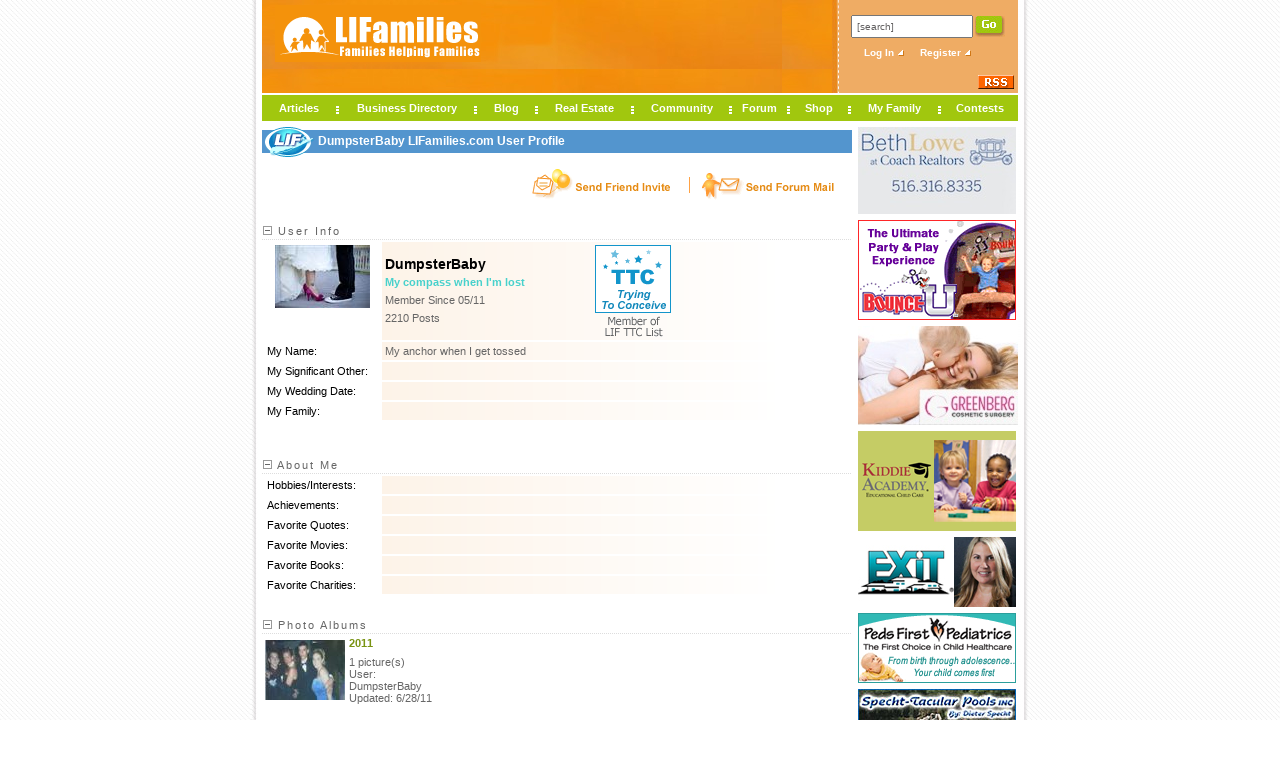

--- FILE ---
content_type: text/html; charset=utf-8
request_url: https://www.lifamilies.com/profile/?ID=13583
body_size: 7741
content:

<!DOCTYPE html PUBLIC "-//W3C//DTD XHTML 1.0 Transitional//EN"
	"http://www.w3.org/TR/xhtml1/DTD/xhtml1-transitional.dtd">

<script type="text/javascript" src="/include/jquery/jquery-1.7.1.min.js"></script>
<html xmlns="http://www.w3.org/1999/xhtml"
      xmlns:og="http://ogp.me/ns#"
      xmlns:fb="http://www.facebook.com/2008/fbml"
      xml:lang="en-US" lang="en-US" dir="ltr"> 

<head>
<!-- Global site tag (gtag.js) - Google Analytics -->
<script async src="https://www.googletagmanager.com/gtag/js?id=UA-44357934-4"></script>
<script>
  window.dataLayer = window.dataLayer || [];
  function gtag(){dataLayer.push(arguments);}
  gtag('js', new Date());

  gtag('config', 'UA-44357934-4');
</script>
<link rel="shortcut icon" href="../images/favicon.ico" type="image/x-icon" />

<meta http-equiv="Content-Type" content="text/html; charset=utf-8" />
<style type="text/css">
.PDT TH { width: 110px; font-size: 11px; font-weight: normal; vertical-align: top; padding-top: 3px; text-align: left; }
.PDT TD { width: 405px; font-size: 11px; color: #666666; background: url('/i/pbg.gif') top left repeat-y; }
.SOB { font-size: 11px; color: #666666; background: url('/i/pbg.gif') top left repeat-y; }
.SDiv { letter-spacing: 2px; margin-top: 20px; background: url('/i/rep_7.jpg') bottom left repeat-x; padding-bottom: 3px; font-size: 11px; }
.SDiv A { color: #666666; }
.ShowIt { visibility: visible; display: inline; }
.HideIt { visibility: hidden; display: none; }
.RE_C1 { text-align: center; vertical-align: top; width: 116px; }
.RE_C2 { vertical-align: top; width: 100%; padding-left: 5px; padding-right: 5px; }
.RE_C3 { vertical-align: top; text-align: right; }
.RE_C3 P { margin: 0px; margin-bottom: 7px; }
.RE_LD { font-size: 10px; }
.RE_I { width: 100%; }
.RE_Plain { color: #000000; text-decoration: none; }
.RE_NotPlain { font-weight: bold; }
</style>
<style type="text/css">
.ABG_H { font-size: 5px; background: url('/i/rep_7.jpg') center left repeat-x; }
.ABG_V { width: 10px; background: url('/i/rep_5.jpg') top center repeat-y; }
.ACB { width: 142px; padding-left: 10px; padding-right: 8px; background: url('/i/point_2.jpg') center left no-repeat; }
.ACB_S { width: 142px; padding-left: 10px; padding-right: 8px; background: url('/i/point_3.jpg') center left no-repeat; }
.LHD { font-size: 4px; background: url('/i/rep_7.jpg') center left repeat-x; }
#PTab TD { padding: 4px; text-align: center; }
.VotesBox { background: url('/i/vbg.gif') top left no-repeat; width: 76px; height: 42px; text-align: center; padding-top: 6px; font-size: 11px; }
.VoteLink { width: 32px; margin-top: 7px; padding-left: 15px; margin-left: auto; margin-right: auto; text-align: center; background: url('/i/tup.gif') center left no-repeat; }
</style>
<script type="text/javascript">
function Vouch(X) {

	alert("You must be a logged in LIFamilies user in order to vote on a story.\nPlease log in or create an account by clicking the top menu option that says 'My Family'.");

}
</script>
<script type="text/javascript">
iPlus=new Image();
iPlus.src="/i/show.gif";
iMinus=new Image();
iMinus.src="/i/hide.gif";

function Show_Hide(X) {
	if (document.getElementById("SDiv_"+X).className=="ShowIt") {
		document.getElementById("SDiv_"+X).className="HideIt";
		document.images["SH_"+X].src=iPlus.src;
		document.cookie="PI_"+X+"=Hide; expires=Mon, 4-May-2020 00:00:00 GMT; path=/; domain=www.lifamilies.com;";
	} else {
		document.getElementById("SDiv_"+X).className="ShowIt";
		document.images["SH_"+X].src=iMinus.src;
		document.cookie="PI_"+X+"=Show; expires=Mon, 4-May-2020 00:00:00 GMT; path=/; domain=www.lifamilies.com;";
	}
}
</script>
<title>DumpsterBaby LIFamilies.com User Profile</title>
<link rel="stylesheet" type="text/css" href="/include/site.css" />
<script type="text/javascript" src="/include/site.js"></script>
<script type="text/javascript">
function AddToNotebook() {
	var F=document.NotebookForm;
	if (F.Path.value!="" && F.Description.value!="") {
		F.submit();
	} else {
		alert("This page cannot be saved to the notebook.");
	}
}
</script>



<script type="text/javascript">

  var _gaq = _gaq || [];
  _gaq.push(['_setAccount', 'UA-31599616-1']);
  _gaq.push(['_trackPageview']);

  (function() {
    var ga = document.createElement('script'); ga.type = 'text/javascript'; ga.async = true;
    ga.src = ('https:' == document.location.protocol ? 'https://ssl' : 'http://www') + '.google-analytics.com/ga.js';
    var s = document.getElementsByTagName('script')[0]; s.parentNode.insertBefore(ga, s);
  })();

</script>



</head>

<body>

<table id="OuterWrapper" cellpadding="0">
	<tr>
		<td class="OW_LeftBG" rowspan="2">&nbsp;</td>
		<td id="OW_LeftDivider"><img src="/i/rep_1.jpg" alt="" /></td>
		<td id="OW_Main">
<table id="Main_Table" cellpadding="0">
	<tr>
		<td>
<table class="Main_Top" cellpadding="0">
	<tr>
		<td>
<table class="Main_Top" cellpadding="0" cellspacing="0">
	<tr>
		<td id="Main_TopOj1">
<table cellpadding="0">
	<tr>
		<td style="text-align: center;"><a href="https://www.lifamilies.com/"><img src="/i/logo2.gif" alt="LIFamilies.com - Long Island, NY" /></a></td>
		<td style="text-align: right;"><img src="/i/s.gif" alt="" style="width: 300px; height: 1px;" /></td>
	</tr>
</table>
		</td>
		<td style="width: 7px;"><img src="/i/div_1.jpg" style="width: 7px; height: 93px;" alt="" /></td>
		<td id="Main_TopOj2">

<form action="/search/">
<table id="TopSearchBox">
	<tr>
		<td><input type="text" name="Search" id="TopSearchInput" onclick="javascript:if(this.value='[search]')this.value='';" value="[search]" /></td>
		<td><input type="image" src="/i/go.jpg" /></td>
	</tr>
</table>
</form>
<div id="Top_E">
</div>
<div id="Top_ATN" style="float: left">

<a href="https://www.lifamilies.com/account/login.aspx">Log In <img src="/i/atn.gif" alt="Log In To LIFamilies.com" /></a>
&nbsp;&nbsp;&nbsp;
<a href="https://www.lifamilies.com/account/register.aspx">Register <img src="/i/atn.gif" alt="Log In To LIFamilies.com" /></a>

</div>
<br><Br><div style="text-align: right; padding-top: 8px; padding-right: 4px;"><a href="/rss.aspx"><img src="/i/rss.gif" alt="RSS" /></a></div>
		</td>
	</tr>

	
</table>
		</td>
	</tr>
	<tr>
		<td id="Top_HDiv"><img src="/i/spacer.gif" alt="" /></td>
	</tr>
	<tr>
		<td id="Top_NMIBox">

<table id="Top_MenuWrapper" cellpadding="0">
	<tr>
		<td style="text-align: center; width: 74px;" onmouseover="ShowMenu('Articles');" onmouseout="HideMenu('Articles')">
<div id="Nav_Articles" class="Nav_0" onmouseover="ShowMenu('Articles');" onmouseout="HideMenu('Articles')">
<table cellspacing="1" cellpadding="3" class="NavLinks">
	<tr><td><a href="https://www.lifamilies.com/articles/family-life-parenting.html">Family Life &amp; Parenting</a></td></tr>
	<tr><td><a href="https://www.lifamilies.com/articles/money-careers.html">Money &amp; Careers</a></td></tr>
	<tr><td><a href="https://www.lifamilies.com/articles/safety.html">Safety</a></td></tr>
	<tr><td><a href="https://www.lifamilies.com/articles/health-fitness-beauty.html">Health, Fitness &amp; Beauty</a></td></tr>
	<tr><td><a href="https://www.lifamilies.com/articles/development.html">Development</a></td></tr>
	<tr><td><a href="https://www.lifamilies.com/articles/technology.html">Technology</a></td></tr>
	<tr><td><a href="https://www.lifamilies.com/articles/investment-tips.html">Investment Tips</a></td></tr>
	<tr><td><a href="https://www.lifamilies.com/articles/home-lifestyle.html">Home &amp; Lifestyle</a></td></tr>
	<tr><td><a href="https://www.lifamilies.com/articles/relationship.html">Relationship</a></td></tr>
	<tr><td><a href="https://www.lifamilies.com/articles/travel-leisure.html">Travel &amp; Leisure</a></td></tr>
	<tr><td><a href="https://www.lifamilies.com/articles/pets.html">Pets</a></td></tr>
	<tr><td><a href="https://www.lifamilies.com/articles/list.aspx">Full List</a></td></tr>
	<tr><td style="border-bottom: 0px;"><a href="https://www.lifamilies.com/articles/">Articles Index</a></td></tr>
</table>
</div>
<a href="https://www.lifamilies.com/articles/" class="style1" id="Link_Articles">Articles</a>
		</td>
		<td class="Top_NavDivider"><img src="/i/div_2.jpg" alt="" /></td>
<td style="text-align: center; width: 134px;" onmouseover="ShowMenu('Businesses');" onmouseout="HideMenu('Businesses')">
<div id="Nav_Businesses" class="Nav_0" onmouseover="ShowMenu('Businesses');" onmouseout="HideMenu('Businesses')">
<table cellspacing="1" cellpadding="3" class="NavLinks">
	<tr>
		<td onmouseover="ShowMenu('BusinessList');" onmouseout="HideMenu('BusinessList')">
<div style="margin-top: 3px; margin-left: 68px;" id="Nav_BusinessList" class="Nav_0" onmouseover="ShowMenu('BusinessList');ShowMenu('Businesses');" onmouseout="HideMenu('BusinessList')">
<table cellspacing="0" cellpadding="3" class="NavLinks2">
	<tr>
		<td><a href="/long-island/acupuncture.html">Acupuncture</a></td>
		<td><a href="/long-island/animal-hospitals.html">Animal Hospitals</a></td>
		<td><a href="/long-island/attorney-estate-planning.html">Attorney - Estate Planning</a></td>
	</tr>
	<tr>
		<td><a href="/long-island/attorney-real-estate.html">Attorney - Real Estate</a></td>
		<td><a href="/long-island/attorneys-lawyers.html">Attorneys / Lawyers</a></td>
		<td><a href="/long-island/autism-services.html">Autism Services</a></td>
	</tr>
	<tr>
		<td><a href="/long-island/balloons-and-decorations.html">Balloons and Decorations</a></td>
		<td><a href="/long-island/birthday-parties.html">Birthday Parties</a></td>
		<td><a href="/long-island/caterers.html">Caterers</a></td>
	</tr>
	<tr>
		<td><a href="/long-island/child-care.html">Child Care</a></td>
		<td><a href="/long-island/children-infant-wear.html">Children & Infant Wear</a></td>
		<td><a href="/long-island/children-s-entertainment.html">Children's Entertainment</a></td>
	</tr>
	<tr>
		<td><a href="/long-island/children-s-play.html">Children's Play</a></td>
		<td><a href="/long-island/chiropractic.html">Chiropractic</a></td>
		<td><a href="/long-island/computers-networking.html">Computers - Networking</a></td>
	</tr>
	<tr>
		<td><a href="/long-island/contractors-general.html">Contractors - General</a></td>
		<td><a href="/long-island/counseling.html">Counseling</a></td>
		<td><a href="/long-island/decorators.html">Decorators</a></td>
	</tr>
	<tr>
		<td><a href="/long-island/djs-musicians.html">DJs / Musicians</a></td>
		<td><a href="/long-island/draperies-curtains.html">Draperies & Curtains</a></td>
		<td><a href="/long-island/education-counseling.html">Education & Counseling</a></td>
	</tr>
	<tr>
		<td><a href="/long-island/event-hall.html">Event Hall</a></td>
		<td><a href="/long-island/favors.html">Favors</a></td>
		<td><a href="/long-island/genealogy.html">Genealogy</a></td>
	</tr>
	<tr>
		<td><a href="/long-island/health-beauty.html">Health & Beauty</a></td>
		<td><a href="/long-island/health-fitness.html">Health & Fitness</a></td>
		<td><a href="/long-island/history-culture.html">History & Culture</a></td>
	</tr>
	<tr>
		<td><a href="/long-island/home-improvement.html">Home Improvement</a></td>
		<td><a href="/long-island/hotels-motels.html">Hotels & Motels</a></td>
		<td><a href="/long-island/infertility.html">Infertility</a></td>
	</tr>
	<tr>
		<td><a href="/long-island/internet-online.html">Internet & Online</a></td>
		<td><a href="/long-island/invitations.html">Invitations</a></td>
		<td><a href="/long-island/kitchens-baths.html">Kitchens & Baths</a></td>
	</tr>
	<tr>
		<td><a href="/long-island/landscape-contractors.html">Landscape Contractors</a></td>
		<td><a href="/long-island/landscape-designers.html">Landscape Designers</a></td>
		<td><a href="/long-island/masonry.html">Masonry</a></td>
	</tr>
	<tr>
		<td><a href="/long-island/massage-therapy.html">Massage Therapy</a></td>
		<td><a href="/long-island/mommy-me-classes.html">Mommy & Me Classes</a></td>
		<td><a href="/long-island/movers.html">Movers</a></td>
	</tr>
	<tr>
		<td><a href="/long-island/moving-companies.html">Moving Companies</a></td>
		<td><a href="/long-island/nutritionists.html">Nutritionists</a></td>
		<td><a href="/long-island/painting-contractors.html">Painting Contractors</a></td>
	</tr>
	<tr>
		<td><a href="/long-island/parenting-classes.html">Parenting Classes</a></td>
		<td><a href="/long-island/party-planning.html">Party Planning</a></td>
		<td><a href="/long-island/party-rentals-supplies.html">Party Rentals & Supplies</a></td>
	</tr>
	<tr>
		<td><a href="/long-island/pediatric-therapeutic-services.html">Pediatric Therapeutic Services</a></td>
		<td><a href="/long-island/pediatrician.html">Pediatrician</a></td>
		<td><a href="/long-island/pets.html">Pets</a></td>
	</tr>
	<tr>
		<td><a href="/long-island/photographers.html">Photographers</a></td>
		<td><a href="/long-island/plastic-surgery.html">Plastic Surgery</a></td>
		<td><a href="/long-island/pre-school.html">Pre-school</a></td>
	</tr>
	<tr>
		<td><a href="/long-island/prenatal-yoga.html">Prenatal Yoga</a></td>
		<td><a href="/long-island/real-estate.html">Real Estate</a></td>
		<td><a href="/long-island/servers.html">Servers</a></td>
	</tr>
	<tr>
		<td><a href="/long-island/special-needs.html">Special Needs</a></td>
		<td><a href="/long-island/speech-language.html">Speech & Language</a></td>
		<td><a href="/long-island/summer-camp.html">Summer Camp</a></td>
	</tr>
	<tr>
		<td><a href="/long-island/swimming-pools.html">Swimming Pools</a></td>
		<td><a href="/long-island/tents.html">Tents</a></td>
		<td><a href="/long-island/travel.html">Travel</a></td>
	</tr>
	<tr>
		<td><a href="/long-island/vacations.html">Vacations</a></td>
		<td><a href="/long-island/veterinarians.html">Veterinarians</a></td>
		<td><a href="/long-island/videographers.html">Videographers</a></td>
	</tr>
	<tr>
		<td><a href="/long-island/waitress.html">Waitress</a></td>
		<td><a href="/long-island/waterproofing.html">Waterproofing</a></td>
		<td><a href="/long-island/wedding-related.html">Wedding Related</a></td>
	</tr>
</table>
</div>
<a href="https://www.lifamilies.com/business/" id="Link_BusinessList">Businesses <img src="/i/barrow.gif" /></a>
		</td>
	</tr>
	<tr><td><a href="https://www.lifamilies.com/promotions/">Promotions</a></td></tr>
	<tr><td><a href="https://www.lifamilies.com/business/interviews.aspx">Interviews </a></td></tr>
	<tr><td><a href="https://www.lifamilies.com/business/testimonials/search.aspx">Testimonials </a></td></tr>
	<tr><td style="border-bottom: 0px;"><a href="https://www.lifamilies.com/help-wanted/">Help Wanted</a></td></tr>
</table>
</div>
<a href="https://www.lifamilies.com/business/" class="style1" id="Link_Businesses">Business Directory</a>
		</td>
		<td class="Top_NavDivider"><img src="/i/div_2.jpg" alt="" /></td>
		<td style="text-align: center; width: 58px;" >

<a href="http://blog.lifamilies.com" class="style1" id="Link_Blog">Blog</a>
		</td>
		<td class="Top_NavDivider"><img src="/i/div_2.jpg" alt="" /></td>
		<td style="text-align: center; width: 93px;" onmouseover="ShowMenu('RealEstate');" onmouseout="HideMenu('RealEstate')">
<div id="Nav_RealEstate" class="Nav_0" onmouseover="ShowMenu('RealEstate');" onmouseout="HideMenu('RealEstate')">
<table cellspacing="1" cellpadding="3" class="NavLinks">
	<tr><td><a href="https://www.lifamilies.com/realestate/">Index</a></td></tr>
	<tr><td><a href="https://www.lifamilies.com/realestate/search.aspx">Search</a></td></tr>
	<tr><td><a href="https://www.lifamilies.com/realestate/open-house.aspx">Open House</a></td></tr>
	<tr><td><a href="https://www.lifamilies.com/realestate/listing.aspx">Add A Listing</a></td></tr>
	<tr><td style="border-bottom: 0px;"><a href="https://www.lifamilies.com/realestate/listing.aspx">Edit Listing</a></td></tr>
</table>
</div>
<a href="https://www.lifamilies.com/realestate/" class="style1" id="Link_RealEstate">Real Estate</a>
		</td>
		<td class="Top_NavDivider"><img src="/i/div_2.jpg" alt="" /></td>
		<td style="text-align: center; width: 94px;" onmouseover="ShowMenu('Community');" onmouseout="HideMenu('Community')">
<div id="Nav_Community" class="Nav_0" onmouseover="ShowMenu('Community');" onmouseout="HideMenu('Community')">
<table cellspacing="1" cellpadding="3" class="NavLinks">
	<tr><td><a href="https://www.lifamilies.com/events/">Events</a></td></tr>
	<tr><td><a href="https://www.lifamilies.com/community/albums/">Photo Albums</a></td></tr>
	<tr><td><a href="https://www.lifamilies.com/community/videos/">Video Albums</a></td></tr>
	<tr><td><a href="https://www.lifamilies.com/community/blogs/">Blogs</a></td></tr>
	<tr><td><a href="https://www.lifamilies.com/community/ttc/">TTC</a></td></tr>
	<tr><td><a href="https://www.lifamilies.com/community/expecting/">Expecting</a></td></tr>
	<tr><td><a href="https://www.lifamilies.com/community/b-days/">B-Days</a></td></tr>
	<tr><td><a href="https://www.lifamilies.com/community/baby-names/">Baby Names</a></td></tr>
	<tr><td><a href="https://www.lifamilies.com/community/long-island-new-york-zip-codes.aspx">Long Island Zip Codes</a></td></tr>
	<tr><td style="border-bottom: 0px;"><a href="https://www.lifamilies.com/community/recipes/">Recipes</a></td></tr>
</table>
</div>
<a href="https://www.lifamilies.com/community/" class="style1" id="Link_Community">Community</a>
		</td>
		<td class="Top_NavDivider"><img src="/i/div_2.jpg" alt="" /></td>
		<td style="text-align: center; width: 55px;" onmouseover="ShowMenu('Chat');" onmouseout="HideMenu('Chat')">
<div id="Nav_Chat" class="Nav_0" onmouseover="ShowMenu('Chat');" onmouseout="HideMenu('Chat')">
<table cellspacing="1" cellpadding="3" class="NavLinks">
	<tr><td><a href="https://www.lifamilies.com/chat/">Forum Index</a></td></tr>
	<tr><td><a href="https://www.lifamilies.com/chat/forums-1.html">Family Forum</a></td></tr>
	<tr><td><a href="https://www.lifamilies.com/chat/forums-2.html">Not Family Related</a></td></tr>
	<tr><td><a href="https://www.lifamilies.com/chat/mailbox.aspx">Forum Mail</a></td></tr>
	<tr><td><a href="https://www.lifamilies.com/chat/lingo.aspx">Forum Lingo</a></td></tr>
	<tr><td style="border-bottom: 0px;"><a href="https://www.lifamilies.com/account/forgot.aspx">Forgot Password</a></td></tr>
</table>
</div>
<a href="https://www.lifamilies.com/chat/" class="style1" id="Link_Chat">Forum</a>
		</td>
		<td class="Top_NavDivider"><img src="/i/div_2.jpg" alt="" /></td>
		<td style="text-align: center; width: 57px;" onmouseover="ShowMenu('Shop');" onmouseout="HideMenu('Shop')">
<div id="Nav_Shop" class="Nav_0" onmouseover="ShowMenu('Shop');" onmouseout="HideMenu('Shop')">
<table cellspacing="1" cellpadding="3" class="NavLinks">
	<tr><td><a href="https://www.lifamilies.com/shop/">Shop Home</a></td></tr>
	<tr><td><a href="https://www.lifamilies.com/shop/#Cart">Shopping Cart</a></td></tr>
	<tr><td style="border-bottom: 0px;"><a href="https://www.lifamilies.com/shop/checkout.aspx">Checkout</a></td></tr>
</table>
</div>
<a href="https://www.lifamilies.com/shop/" class="style1" id="Link_Shop">Shop</a>
		</td>
		<td class="Top_NavDivider"><img src="/i/div_2.jpg" alt="" /></td>
		<td style="text-align: center; width: 86px;" onmouseover="ShowMenu('MyFamily');" onmouseout="HideMenu('MyFamily')">
<div id="Nav_MyFamily" class="Nav_0" onmouseover="ShowMenu('MyFamily');" onmouseout="HideMenu('MyFamily')">
<table cellspacing="1" cellpadding="3" class="NavLinks">
		<tr><td><a href="https://www.lifamilies.com/account/login.aspx">Log In</a></td></tr>
	<tr><td><a href="https://www.lifamilies.com/account/">My Account Settings</a></td></tr>
	<tr><td><a href="https://www.lifamilies.com/account/profile.aspx">My Profile</a></td></tr>
	<tr><td><a href="https://www.lifamilies.com/account/album/">My Photo Albums</a></td></tr>
	<tr><td><a href="https://www.lifamilies.com/account/video/">My Video Albums</a></td></tr>
	<tr><td><a href="https://www.lifamilies.com/account/friends/">My Friends</a></td></tr>
	<tr><td><a href="https://www.lifamilies.com/account/notebook/">My Notebook</a></td></tr>
	<tr><td><a href="https://www.lifamilies.com/help-wanted/listing.aspx">My Help Wanted</a></td></tr>
	<tr><td><a href="https://www.lifamilies.com/blogs/edit-blog.aspx">My Blog</a></td></tr>
	<tr><td style="border-bottom: 0px;"><a href="https://www.lifamilies.com/realestate/listing.aspx">My Real Estate</a></td></tr>

</table>
</div>
<a href="https://www.lifamilies.com/account/" class="style1" id="Link_MyFamily">My Family</a>
		</td>
		<td class="Top_NavDivider"><img src="/i/div_2.jpg" alt="" /></td>
		
		<td style="text-align: center; width: 75px;" onmouseover="ShowMenu('Contest');" onmouseout="HideMenu('Contest')">
<div id="Nav_Contest" class="Nav_0" onmouseover="ShowMenu('Contest');" onmouseout="HideMenu('Contest')">
<table style="width: 14px !important;" cellspacing="1" cellpadding="9h" class="NavLinks">
	<tr><td><a href="https://www.lifamilies.com/contests/index.aspx">Contests</a></td></tr>
    <tr><td style="border-bottom: 0px;"><a href="https://www.lifamilies.com/contests/winners.aspx">Contest Winners</a></td></tr>
	</tr>
</table>
</div>
<a href="https://www.lifamilies.com/contests/" class="style1">Contests</a>
</td>
	</tr>
</table>
		</td>
	</tr>
</table>
		</td>
	</tr>
	<tr>
		<td id="Top_HDiv2"><img src="/i/spacer.gif" alt="" /></td>
	</tr>
	<tr>
		<td>
<table cellpadding="0" cellspacing="0">
	<tr>
		<td id="MainContent">

<div class="H1Wrapper">
<h1>DumpsterBaby LIFamilies.com User Profile</h1>
</div>



<div style="text-align: right; margin-top: 12px; font-size: 11px;" class="style2">
<a href="/befriend/?ID=13583"><img src="/i/sfi.gif" alt="Send Friend Invite" /></a>
<img src="/i/sd.gif" alt="" />
<a href="/chat/writemail.aspx?R1=DumpsterBaby&Subject=" class="G1"><img src="/i/sfm.gif" alt="Send Friend Mail" /></a>




</div>

<div class="SDiv">
<a href="javascript:Show_Hide(0);" class="ANL"><img src="/i/Hide.gif" name="SH_0" alt="" />
User Info</a>
</div>
<div id="SDiv_0" class="ShowIt">
<table class="PDT" cellpadding="3" cellspacing="2">
	<tr>

		<th style="text-align: center;">
<img src="/chat/v/13583.jpg" alt="" />

		</th>
		<td>
<table cellspacing="0" cellpadding="0" style="background: none;">
	<tr>
		<td style="background: none;">
<p style="line-height: 14pt; margin: 0px;">
<span style="font-size: 14px; color: #000000;"><strong>DumpsterBaby</strong><br /></span>
<span style="font-size: 11px;">
<strong><span style="color: #48D1CC">My compass when I'm lost</span></strong><br />
Member Since 05/11<br />
2210 Posts</p>
		</td>

		<td style="background: none;"><a href="/community/ttc/"><img src="/i/ttcb.gif" alt="" /></a></td>

	</tr>
</table>
		</td>
	</tr>

	<tr>
		<th>My Name:</th>
		<td>My anchor when I get tossed</td>
	</tr>
	<tr>
		<th nowrap="nowrap">My&nbsp;Significant&nbsp;Other:</th>
		<td></td>
	</tr>
	<tr>
		<th>My Wedding Date:</th>
		<td></td>
	</tr>
	<tr>
		<th>My Family:</th>
		<td></td>
	</tr>

</table><br>

</div>



<div class="SDiv">
<a href="javascript:Show_Hide(4);" class="ANL"><img src="/i/Hide.gif" name="SH_4" alt="" />
About Me</a>
</div>
<div id="SDiv_4" class="ShowIt">
<table class="PDT" cellpadding="3" cellspacing="2">
	<tr>
		<th>Hobbies/Interests:</th>
		<td></td>
	</tr>
	<tr>
		<th>Achievements:</th>
		<td></td>
	</tr>
	<tr>
		<th nowrap="nowrap">Favorite&nbsp;Quotes:</th>
		<td></td>
	</tr>
	<tr>
		<th nowrap="nowrap">Favorite&nbsp;Movies:</th>
		<td></td>
	</tr>
	<tr>
		<th nowrap="nowrap">Favorite&nbsp;Books:</th>
		<td></td>
	</tr>
	<tr>
		<th nowrap="nowrap">Favorite&nbsp;Charities:</th>
		<td></td>
	</tr>
</table>
</div>

<div class="SDiv">
<a href="javascript:Show_Hide(5);" class="ANL"><img src="/i/Hide.gif" name="SH_5" alt="" />
Photo Albums</a>
</div>
<div id="SDiv_5" class="ShowIt">
<table>
	<tr>
		<td style="width: 80px;"><a href="/community/album/?ID=10260"><img src="/i/pa/120602th.jpg" style="float: left; border: 0px;" alt="" /></a></td>
		<td style="width: 95px;" class="style2"><a href="/community/album/?ID=10260" class="G1"><strong>2011</strong></a><div style="padding-top: 7px;" class="style2">1 picture(s)<br />User: DumpsterBaby<br />Updated: 6/28/11</div></td>
		<td colspan="5">&nbsp;</td>
	</tr>
</table>
</div>

<div class="SDiv">
<a href="javascript:Show_Hide(6);" class="ANL"><img src="/i/Hide.gif" name="SH_6" alt="" />
My LIF Friends</a>
</div>
<div id="SDiv_6" class="ShowIt">
<table cellspacing="3">
	<tr>
		<td style="width: 95px;"><a href="/profile/?ID=11342"><img src="/chat/v/11342.gif" alt="" /></a></td>
		<td style="width: 120px;"><p style="line-height: 14pt;" class="style2"><a href="/profile/?ID=11342" style="font-size: 12px;"><strong>PearlJamChick</strong></a><br /><span style="color: #DC143C">No one sings like you anymore.</span><br />Friends since Feb 12</p></td>
		<td style="width: 1px; background: url('/i/rep_5.jpg') top center repeat-y;"><img src="/i/s.gif" alt="" /></td>
		<td style="width: 95px;"><a href="/profile/?ID=8380"><img src="/chat/v/8380.jpg" alt="" /></a></td>
		<td style="width: 120px;"><p style="line-height: 14pt;" class="style2"><a href="/profile/?ID=8380" style="font-size: 12px;"><strong>Mrs213</strong></a><br /><span style="color: #0000FF">????????</span><br />Friends since Apr 12</p></td>
	</tr>
	<tr>
		<td colspan="2" style="text-align: center; padding-left: 7px; padding-right: 7px; font-size: 3px; background: url('/i/rep_7.jpg') left center repeat-x;">&nbsp;</td>
		<td></td>
		<td colspan="2" style="text-align: center; padding-left: 7px; padding-right: 7px; font-size: 3px; background: url('/i/rep_7.jpg') left center repeat-x;">&nbsp;</td>
	</tr>
	<tr>
		<td style="width: 95px;"><a href="/profile/?ID=8364"><img src="/chat/v/8364.jpg" alt="" /></a></td>
		<td style="width: 120px;"><p style="line-height: 14pt;" class="style2"><a href="/profile/?ID=8364" style="font-size: 12px;"><strong>ElizaRags35</strong></a><br /><span style="color: #FF1493">My 2 Girls</span><br />Friends since May 12</p></td>
		<td style="width: 1px; background: url('/i/rep_5.jpg') top center repeat-y;"><img src="/i/s.gif" alt="" /></td>
		<td style="width: 95px;"><a href="/profile/?ID=13323"><img src="/i/naa.gif" alt="" /></a></td>
		<td style="width: 120px;"><p style="line-height: 14pt;" class="style2"><a href="/profile/?ID=13323" style="font-size: 12px;"><strong>rsquared</strong></a><br /><span style="color: #FFA500">Sweet P is here!  </span><br />Friends since Nov 12</p></td>
	</tr>
	<tr>
		<td colspan="2" style="text-align: center; padding-left: 7px; padding-right: 7px; font-size: 3px; background: url('/i/rep_7.jpg') left center repeat-x;">&nbsp;</td>
		<td></td>
		<td colspan="2" style="text-align: center; padding-left: 7px; padding-right: 7px; font-size: 3px; background: url('/i/rep_7.jpg') left center repeat-x;">&nbsp;</td>
	</tr>
	<tr>
		<td style="width: 95px;"><a href="/profile/?ID=10876"><img src="/chat/v/10876.jpg" alt="" /></a></td>
		<td style="width: 120px;"><p style="line-height: 14pt;" class="style2"><a href="/profile/?ID=10876" style="font-size: 12px;"><strong>TessMike214</strong></a><br /><span style="color: #FF1493">Gabriella Aubrey born 3/26!</span><br />Friends since Apr 12</p></td>
		<td style="width: 1px; background: url('/i/rep_5.jpg') top center repeat-y;"><img src="/i/s.gif" alt="" /></td>
		<td style="width: 95px;"><a href="/profile/?ID=9159"><img src="/chat/v/9159.jpg" alt="" /></a></td>
		<td style="width: 120px;"><p style="line-height: 14pt;" class="style2"><a href="/profile/?ID=9159" style="font-size: 12px;"><strong>mrsh2010</strong></a><br /><span style="color: #4169E1">To travel is to live. </span><br />Friends since Apr 12</p></td>
	</tr>
	<tr>
		<td colspan="2" style="text-align: center; padding-left: 7px; padding-right: 7px; font-size: 3px; background: url('/i/rep_7.jpg') left center repeat-x;">&nbsp;</td>
		<td></td>
		<td colspan="2" style="text-align: center; padding-left: 7px; padding-right: 7px; font-size: 3px; background: url('/i/rep_7.jpg') left center repeat-x;">&nbsp;</td>
	</tr>
	<tr>
		<td style="width: 95px;"><a href="/profile/?ID=8438"><img src="/chat/v/8438.jpg" alt="" /></a></td>
		<td style="width: 120px;"><p style="line-height: 14pt;" class="style2"><a href="/profile/?ID=8438" style="font-size: 12px;"><strong>TnDM10</strong></a><br /><font color=#C88B4E>LIF Adolescent</font><br />Friends since Feb 13</p></td>
		<td style="width: 1px; background: url('/i/rep_5.jpg') top center repeat-y;"><img src="/i/s.gif" alt="" /></td>
		<td style="width: 95px;"><a href="/profile/?ID=11847"><img src="/chat/v/11847.jpg" alt="" /></a></td>
		<td style="width: 120px;"><p style="line-height: 14pt;" class="style2"><a href="/profile/?ID=11847" style="font-size: 12px;"><strong>MrsS6510</strong></a><br /><span style="color: #800000">2 girls?!?!?</span><br />Friends since Oct 13</p></td>
	</tr>
	<tr>
		<td colspan="2" style="text-align: center; padding-left: 7px; padding-right: 7px; font-size: 3px; background: url('/i/rep_7.jpg') left center repeat-x;">&nbsp;</td>
		<td></td>
		<td colspan="2" style="text-align: center; padding-left: 7px; padding-right: 7px; font-size: 3px; background: url('/i/rep_7.jpg') left center repeat-x;">&nbsp;</td>
	</tr>
	<tr>
		<td style="width: 95px;"><a href="/profile/?ID=9109"><img src="/chat/v/9109.jpg" alt="" /></a></td>
		<td style="width: 120px;"><p style="line-height: 14pt;" class="style2"><a href="/profile/?ID=9109" style="font-size: 12px;"><strong>missfabulous</strong></a><br /><span style="color: #9400D3">#mommyneedswine</span><br />Friends since Feb 12</p></td>
		<td style="width: 1px; background: url('/i/rep_5.jpg') top center repeat-y;"><img src="/i/s.gif" alt="" /></td>
		<td style="width: 95px;"><a href="/profile/?ID=11138"><img src="/chat/v/11138.jpg" alt="" /></a></td>
		<td style="width: 120px;"><p style="line-height: 14pt;" class="style2"><a href="/profile/?ID=11138" style="font-size: 12px;"><strong>Bearcat</strong></a><br /><span style="color: #FF00FF">Love my little girls!!! <3</span><br />Friends since Mar 12</p></td>
	</tr>
	<tr>
		<td colspan="2" style="text-align: center; padding-left: 7px; padding-right: 7px; font-size: 3px; background: url('/i/rep_7.jpg') left center repeat-x;">&nbsp;</td>
		<td></td>
		<td colspan="2" style="text-align: center; padding-left: 7px; padding-right: 7px; font-size: 3px; background: url('/i/rep_7.jpg') left center repeat-x;">&nbsp;</td>
	</tr>
</table>

</div>
<div class="SDiv">
<a href="javascript:Show_Hide(7);" class="ANL"><img src="/i/Hide.gif" name="SH_7" alt="" />
Chat Posts</a>
</div>
<div id="SDiv_7" class="ShowIt">
<table class="PDT" cellpadding="3" cellspacing="2">
	<tr>
		<th nowrap="nowrap">Last&nbsp;10&nbsp;Chat&nbsp;Posts:</th>
		<td><a href="/chat/topic.aspx?ID=777410&P=2&GoTo=8734357">Re: Subway is Being Sued.</a><div style="margin-top: 6px;" class="Small">Posted Feb 1, 2013 11:01PM under <a href="/chat/forum-1-1.html">Families Helping Families ™</a></div>		</td>
	</tr>
	<tr>
		<th nowrap="nowrap">&nbsp;</th>
		<td><a href="/chat/topic.aspx?ID=775439&P=2&GoTo=8715625">Re: SOCIAL SECURITY TAXES?? </a><div style="margin-top: 6px;" class="Small">Posted Jan 21, 2013 5:23PM under <a href="/chat/forum-1-1.html">Families Helping Families ™</a></div>		</td>
	</tr>
	<tr>
		<th nowrap="nowrap">&nbsp;</th>
		<td><a href="/chat/topic.aspx?ID=775559&P=1&GoTo=8715620">odd request from my nanny- wwyd?</a><div style="margin-top: 6px;" class="Small">Posted Jan 21, 2013 5:22PM under <a href="/chat/forum-1-1.html">Families Helping Families ™</a></div>		</td>
	</tr>
	<tr>
		<th nowrap="nowrap">&nbsp;</th>
		<td><a href="/chat/topic.aspx?ID=775403&P=3&GoTo=8715291">Re: My person analogy of the gun ban</a><div style="margin-top: 6px;" class="Small">Posted Jan 21, 2013 2:29PM under <a href="/chat/forum-1-1.html">Families Helping Families ™</a></div>		</td>
	</tr>
	<tr>
		<th nowrap="nowrap">&nbsp;</th>
		<td><a href="/chat/topic.aspx?ID=775519&P=1&GoTo=8715287">It's snowingggggg :) </a><div style="margin-top: 6px;" class="Small">Posted Jan 21, 2013 2:28PM under <a href="/chat/forum-1-1.html">Families Helping Families ™</a></div>		</td>
	</tr>
	<tr>
		<th nowrap="nowrap">&nbsp;</th>
		<td><a href="/chat/topic.aspx?ID=775513&P=1&GoTo=8715202">This happened a mile from where my aunt lives...when will it stop?</a><div style="margin-top: 6px;" class="Small">Posted Jan 21, 2013 1:25PM under <a href="/chat/forum-1-1.html">Families Helping Families ™</a></div>		</td>
	</tr>
	<tr>
		<th nowrap="nowrap">&nbsp;</th>
		<td><a href="/chat/topic.aspx?ID=775263&P=1&GoTo=8715072">Re: Very interesting blind item</a><div style="margin-top: 6px;" class="Small">Posted Jan 21, 2013 12:16PM under <a href="/chat/forum-23-1.html">Celebrities & Entertainment</a></div>		</td>
	</tr>
	<tr>
		<th nowrap="nowrap">&nbsp;</th>
		<td><a href="/chat/topic.aspx?ID=775374&P=1&GoTo=8715021">Re: ***weekly menu 1/20***</a><div style="margin-top: 6px;" class="Small">Posted Jan 21, 2013 11:44AM under <a href="/chat/forum-10-1.html">Dining In or Out</a></div>		</td>
	</tr>
	<tr>
		<th nowrap="nowrap">&nbsp;</th>
		<td><a href="/chat/topic.aspx?ID=775459&P=1&GoTo=8714983">Re: ? for those at work today</a><div style="margin-top: 6px;" class="Small">Posted Jan 21, 2013 11:26AM under <a href="/chat/forum-1-1.html">Families Helping Families ™</a></div>		</td>
	</tr>
	<tr>
		<th nowrap="nowrap">&nbsp;</th>
		<td><a href="/chat/topic.aspx?ID=775374&P=1&GoTo=8714967">Re: ***weekly menu 1/20***</a><div style="margin-top: 6px;" class="Small">Posted Jan 21, 2013 11:18AM under <a href="/chat/forum-10-1.html">Dining In or Out</a></div>		</td>
	</tr>
</table>
</div><div id="Notebook" style="display: none;">
<form action="/account/notebook/add.aspx" name="NotebookForm" method="post">
<input type="hidden" name="Path" value="/profile/?ID=13583" />
<input type="hidden" name="Description" value="DumpsterBaby LIFamilies.com User Profile" />
</form>
</div>
		</td>

		<td id="BannerColumn"><div class="SideBanner"><a href="/business/banner.aspx?ID=1123&Class=1"><img src="/i/b/s/1123.jpg" alt="" /></a></div>
<div class="SideBanner"><a href="/business/banner.aspx?ID=1122&Class=1"><img src="/i/b/s/1122.gif" alt="" /></a></div>
<div class="SideBanner"><a href="/business/banner.aspx?ID=1120&Class=1"><img src="/i/b/s/1120.jpg" alt="" /></a></div>
<div class="SideBanner"><a href="/business/banner.aspx?ID=1121&Class=1"><img src="/i/b/s/1121.jpg" alt="" /></a></div>
<div class="SideBanner"><a href="/business/banner.aspx?ID=224&Class=0"><img src="/i/b/224.jpg" alt="" /></a></div>
<div class="SideBanner"><a href="/business/banner.aspx?ID=289&Class=0"><img src="/i/b/289.gif" alt="" /></a></div>
<div class="SideBanner"><a href="/business/banner.aspx?ID=80&Class=0"><img src="/i/b/80.jpg" alt="" /></a></div>
<table cellpadding="0" cellspacing="0">
	<tr>
		<td style="height: 32px; vertical-align: top; background: url('/i/ket_3.jpg') top left no-repeat; padding-left:54px; padding-top:9px; font-size: 11px; color: #FFFFFF;"><strong>New Businesses</strong></td>
	</tr>
	<tr>
		<td style="padding-left: 5px;">
<table cellpadding="5" style="margin-left: auto; margin-right: auto;">
	<tr><td style="padding-left: 10px; background: url('/i/pont_1.jpg') left center no-repeat;"><a href="/company/67228.html" class="style10">1 More Rep</a></td></tr>
	<tr><td style="padding-left: 10px; background: url('/i/pont_1.jpg') left center no-repeat;"><a href="/company/67227.html" class="style10">Carleton Hall of East Islip</a></td></tr>
	<tr><td style="padding-left: 10px; background: url('/i/pont_1.jpg') left center no-repeat;"><a href="/company/66613.html" class="style10">J&A Building Services</a></td></tr>
	<tr><td style="padding-left: 10px; background: url('/i/pont_1.jpg') left center no-repeat;"><a href="/company/64360.html" class="style10">LaraMae Health Coaching</a></td></tr>
	<tr><td style="padding-left: 10px; background: url('/i/pont_1.jpg') left center no-repeat;"><a href="/company/63354.html" class="style10">Sonic Wellness</a></td></tr>
	<tr><td style="padding-left: 10px; background: url('/i/pont_1.jpg') left center no-repeat;"><a href="/company/62770.html" class="style10">Julbaby Photography LLC</a></td></tr>
	<tr><td style="padding-left: 10px; background: url('/i/pont_1.jpg') left center no-repeat;"><a href="/company/62763.html" class="style10">Ideal Uniforms</a></td></tr>
	<tr><td style="padding-left: 10px; background: url('/i/pont_1.jpg') left center no-repeat;"><a href="/company/62704.html" class="style10">Teresa Geraghty Photography</a></td></tr>
	<tr><td style="padding-left: 10px; background: url('/i/pont_1.jpg') left center no-repeat;"><a href="/company/62558.html" class="style10">Camelot Dream Homes</a></td></tr>
	<tr><td style="padding-left: 10px; background: url('/i/pont_1.jpg') left center no-repeat;"><a href="/company/62301.html" class="style10">Long Island Wedding Boutique</a></td></tr>
	<tr><td style="padding-left: 10px; background: url('/i/pont_1.jpg') left center no-repeat;"><a href="/company/62090.html" class="style10">MB Febus- Rodan & Fields</a></td></tr>
	<tr><td style="padding-left: 10px; background: url('/i/pont_1.jpg') left center no-repeat;"><a href="/company/62041.html" class="style10">Camp Harbor</a></td></tr>
	<tr><td style="padding-left: 10px; background: url('/i/pont_1.jpg') left center no-repeat;"><a href="/company/61947.html" class="style10">Market America-Shop.com</a></td></tr>
	<tr><td style="padding-left: 10px; background: url('/i/pont_1.jpg') left center no-repeat;"><a href="/company/61914.html" class="style10">ACM Basement Waterproofing</a></td></tr>
	<tr><td style="padding-left: 10px; background: url('/i/pont_1.jpg') left center no-repeat;"><a href="/company/61884.html" class="style10">Travel Tom</a></td></tr>
</table>
		</td>
	</tr>
</table>
<br> &nbsp;&nbsp;&nbsp;&nbsp;&nbsp;
<a target="new" href="https://www.facebook.com/home.php?#!/pages/LIFamiliescom/32156449890">
<img src="/images/facebooklif.png" alt="Follow LIWeddings on Facebook"/></a>
<br> <br> &nbsp;&nbsp;&nbsp;&nbsp;&nbsp;
<a target="new" href="https://twitter.com/LIFamilies"><img src="/images/twitter.png" alt="Follow LIFamilies on Twitter"/></a>

<br />
<a href="http://www.libridalextravaganza.com">Long Island Bridal Shows</a>
</td>


	</tr>



</table>

		</td>
	</tr>
	<tr>
		<td id="Foot_Box">
<table class="Foot_Links" cellpadding="0">
	<tr>
		<td style="width: 137px;"><a href="https://www.lifamilies.com/contact/" class="style11">Contact LIFamilies</a></td>
		<td class="Foot_Div"><img src="/i/div_3.jpg" alt="" /></td>
		<td style="width: 98px;"><a href="https://www.lifamilies.com/advertising/" class="style11">Advertising</a></td>
		<td class="Foot_Div"><img src="/i/div_3.jpg" alt="" /></td>
		<td style="width: 75px;"><a href="https://www.lifamilies.com/privacy/" class="style11">Privacy</a></td>
		<td class="Foot_Div"><img src="/i/div_3.jpg" alt="" /></td>
		<td style="width: 79px;"><a href="https://www.lifamilies.com/sitemap/" class="style11">Sitemap</a></td>
		<td class="Foot_Div"><img src="/i/div_3.jpg" alt="" /></td>
		
		<td class="Foot_Div"><img src="/i/div_3.jpg" alt="" /></td>
		<td style="width: 76px;"><a href="https://www.lifamilies.com/chat/archive/" class="style11">Archive</a></td>
		<td class="Foot_Div"><img src="/i/div_3.jpg" alt="" /></td>
		<td style="width: 135px;"><a href="https://www.lifamilies.com/copyright/" class="style11">&copy; LIFamilies 2006</a></td>
	</tr>
</table>
		</td>
	</tr>
</table>
		</td>
		<td id="OW_RightDivider"><img src="/i/rep_2.jpg" alt="" /></td>
		<td class="OW_RightBG" rowspan="2">&nbsp;</td>
	</tr>
	<tr>
		<td><img src="/i/bl.gif" alt="" /></td>
		<td id="Foot_Bottom_Mid"><img src="/i/bm.gif" alt="" /></td>
		<td><img src="/i/br.gif" alt="" /></td>
	</tr>
</table>



<!-- <script type="text/javascript" src="http://lifamilies.us.intellitxt.com/intellitxt/front.asp?ipid=10260"></script> -->

<script defer src="https://static.cloudflareinsights.com/beacon.min.js/vcd15cbe7772f49c399c6a5babf22c1241717689176015" integrity="sha512-ZpsOmlRQV6y907TI0dKBHq9Md29nnaEIPlkf84rnaERnq6zvWvPUqr2ft8M1aS28oN72PdrCzSjY4U6VaAw1EQ==" data-cf-beacon='{"version":"2024.11.0","token":"84341aac7c924ee3b7414c11a9299cf3","r":1,"server_timing":{"name":{"cfCacheStatus":true,"cfEdge":true,"cfExtPri":true,"cfL4":true,"cfOrigin":true,"cfSpeedBrain":true},"location_startswith":null}}' crossorigin="anonymous"></script>
</body>


</html>
<script>
  (function(i,s,o,g,r,a,m){i['GoogleAnalyticsObject']=r;i[r]=i[r]||function(){
  (i[r].q=i[r].q||[]).push(arguments)},i[r].l=1*new Date();a=s.createElement(o),
  m=s.getElementsByTagName(o)[0];a.async=1;a.src=g;m.parentNode.insertBefore(a,m)
  })(window,document,'script','//www.google-analytics.com/analytics.js','ga');

  ga('create', 'UA-51881966-1', 'lifamilies.com');
  ga('send', 'pageview');

</script>
